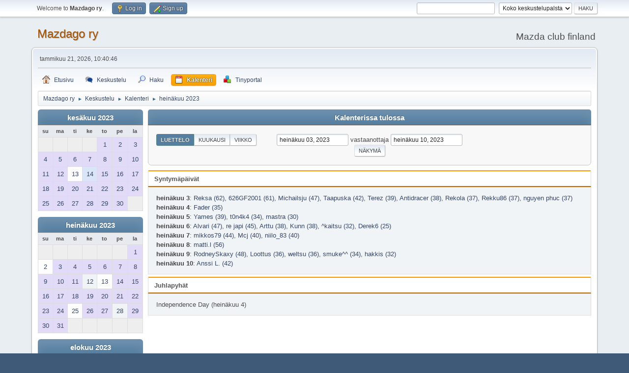

--- FILE ---
content_type: text/html; charset=UTF-8
request_url: https://www.mazdago.net/index.php?action=calendar;viewlist;year=2023;month=7;day=3
body_size: 5598
content:
<!DOCTYPE html>
<html lang="en-US">
<head>
	<meta charset="UTF-8">
	<link rel="stylesheet" href="https://www.mazdago.net/Themes/default/css/minified_426adf49f5d6a986d4cb3c9e241d8112.css?smf212_1667920360">
	<script>
		var smf_theme_url = "https://www.mazdago.net/Themes/default";
		var smf_default_theme_url = "https://www.mazdago.net/Themes/default";
		var smf_images_url = "https://www.mazdago.net/Themes/default/images";
		var smf_smileys_url = "https://www.mazdago.net/Smileys";
		var smf_smiley_sets = "";
		var smf_smiley_sets_default = "";
		var smf_avatars_url = "https://www.mazdago.net/avatars";
		var smf_scripturl = "https://www.mazdago.net/index.php?PHPSESSID=d518d5c17e49e76fe4ff8df2f732b29a&amp;";
		var smf_iso_case_folding = false;
		var smf_charset = "UTF-8";
		var smf_session_id = "fb1b2831e316d71ed1ff369ebc9f2be4";
		var smf_session_var = "ff748bf43";
		var smf_member_id = 0;
		var ajax_notification_text = 'Ladataan...';
		var help_popup_heading_text = 'Vähän hukassa? Annahan kun selitän:';
		var banned_text = 'Vieras, sinulla on porttikielto tälle keskustelualueelle!';
		var smf_txt_expand = 'Laajenna';
		var smf_txt_shrink = 'Supista';
		var smf_quote_expand = false;
		var allow_xhjr_credentials = false;
	</script>
	<script src="https://ajax.googleapis.com/ajax/libs/jquery/3.6.0/jquery.min.js"></script>
	<script src="https://www.mazdago.net/Themes/default/scripts/jquery-ui.datepicker.min.js?smf212_1667920360" defer></script>
	<script src="https://www.mazdago.net/Themes/default/scripts/jquery.datepair.min.js?smf212_1667920360" defer></script>
	<script src="https://www.mazdago.net/Themes/default/scripts/minified_5f567d33829cea4638ce8817b41afd3b.js?smf212_1667920360"></script>
	<script>
	var smf_you_sure ='Haluatko varmasti tehdä tämän?';
	</script>
	<title>Kalenteri</title>
	<meta name="viewport" content="width=device-width, initial-scale=1">
	<meta property="og:site_name" content="Mazdago ry">
	<meta property="og:title" content="Kalenteri">
	<meta property="og:description" content="Kalenteri">
	<meta name="description" content="Kalenteri">
	<meta name="theme-color" content="#557EA0">
	<link rel="help" href="https://www.mazdago.net/index.php?PHPSESSID=d518d5c17e49e76fe4ff8df2f732b29a&amp;action=help">
	<link rel="contents" href="https://www.mazdago.net/index.php?PHPSESSID=d518d5c17e49e76fe4ff8df2f732b29a&amp;">
	<link rel="search" href="https://www.mazdago.net/index.php?PHPSESSID=d518d5c17e49e76fe4ff8df2f732b29a&amp;action=search">
	<link rel="alternate" type="application/rss+xml" title="Mazdago ry - RSS" href="https://www.mazdago.net/index.php?PHPSESSID=d518d5c17e49e76fe4ff8df2f732b29a&amp;action=.xml;type=rss2">
	<link rel="alternate" type="application/atom+xml" title="Mazdago ry - Atom" href="https://www.mazdago.net/index.php?PHPSESSID=d518d5c17e49e76fe4ff8df2f732b29a&amp;action=.xml;type=atom"><meta name="viewport" content="width=device-width, initial-scale=1.0"/><link rel="stylesheet" type="text/css" href="https://www.mazdago.net/Themes/default/css/tp-style.css?v210" /><link rel="stylesheet" type="text/css" href="https://www.mazdago.net/Themes/default/css/tp-responsive.css?v210" /><link rel="stylesheet" type="text/css" href="https://www.mazdago.net/Themes/default/css/tp-custom.css?v210" />
            <style type="text/css">
				.block_leftcontainer,
				.block_rightcontainer,
				.block_topcontainer,
				.block_uppercontainer,
				.block_centercontainer,
				.block_frontcontainer,
				.block_lowercontainer,
				.block_bottomcontainer {
                    padding-bottom: 4px;
                }

                #tpleftbarHeader {
                    margin-right: 4px;
                }

                #tprightbarHeader {
                    margin-left: 4px;
                }

            </style>
        <script type="text/javascript"><!-- // --><![CDATA[
            var tp_images_url = "https://www.mazdago.net/Themes/default/images/tinyportal";
            var tp_session_id = "fb1b2831e316d71ed1ff369ebc9f2be4";
            var tp_session_var = "ff748bf43";
            var tp_shout_key_press = false;
            var current_header_smiley = false;var current_header_bbc = false;
        // ]]></script>
        <script type="text/javascript" src="https://www.mazdago.net/Themes/default/scripts/tinyportal/TPShout.js?v210"></script><link rel="stylesheet" type="text/css" href="https://www.mazdago.net/Themes/default/css/tp-shout.css?v210" />
	  <script type="text/javascript"><!-- // --><![CDATA[
		
		var tpPanels = new Array();
		function togglepanel( targetID )
		{
			var pstate = 0;
			var panel = targetID;
			var img = "toggle_" + targetID;
			var ap = 0;

			if ( document.getElementById && (0 !== panel.length) ) {
				target = document.getElementById( panel );
                if ( target !== null ) {
                    if ( target.style.display == "none" ) {
                        target.style.display = "";
                        pstate = 1;
                        removeFromArray(targetID, tpPanels);
                        document.cookie="tp_panels=" + tpPanels.join(",") + "; expires=Wednesday, 01-Aug-2040 08:00:00 GMT";
                        var image = document.getElementById(img);
                        if(image !== null) {
                            image.src = 'https://www.mazdago.net/Themes/default/images/tinyportal/TPupshrink.png';
                        }
                    }
                    else {
                        target.style.display = "none";
                        pstate = 0;
                        tpPanels.push(targetID);
                        document.cookie="tp_panels=" + tpPanels.join(",") + "; expires=Wednesday, 01-Aug-2040 08:00:00 GMT";
                        var image = document.getElementById(img);
                        if(image !== null) {
                            image.src = 'https://www.mazdago.net/Themes/default/images/tinyportal/TPupshrink2.png';
                        }
                    }
                }
			}
		}
		function removeFromArray(value, array){
			for(var x=0;x<array.length;x++){
				if(array[x]==value){
					array.splice(x, 1);
				}
			}
			return array;
		}
		function inArray(value, array){
			for(var x=0;x<array.length;x++){
				if(array[x]==value){
					return 1;
				}
			}
			return 0;
		}
	// ]]></script>
</head>
<body id="chrome" class="action_calendar">
<div id="footerfix">
	<div id="top_section">
		<div class="inner_wrap">
			<ul class="floatleft" id="top_info">
				<li class="welcome">
					Welcome to <strong>Mazdago ry</strong>.
				</li>
				<li class="button_login">
					<a href="https://www.mazdago.net/index.php?PHPSESSID=d518d5c17e49e76fe4ff8df2f732b29a&amp;action=login" class="open" onclick="return reqOverlayDiv(this.href, 'Log in', 'login');">
						<span class="main_icons login"></span>
						<span class="textmenu">Log in</span>
					</a>
				</li>
				<li class="button_signup">
					<a href="https://www.mazdago.net/index.php?PHPSESSID=d518d5c17e49e76fe4ff8df2f732b29a&amp;action=signup" class="open">
						<span class="main_icons regcenter"></span>
						<span class="textmenu">Sign up</span>
					</a>
				</li>
			</ul>
			<form id="search_form" class="floatright" action="https://www.mazdago.net/index.php?PHPSESSID=d518d5c17e49e76fe4ff8df2f732b29a&amp;action=search2" method="post" accept-charset="UTF-8">
				<input type="search" name="search" value="">&nbsp;
				<select name="search_selection">
					<option value="all" selected>Koko keskustelupalsta </option>
				</select>
				<input type="submit" name="search2" value="Haku" class="button">
				<input type="hidden" name="advanced" value="0">
			</form>
		</div><!-- .inner_wrap -->
	</div><!-- #top_section -->
	<div id="header">
		<h1 class="forumtitle">
			<a id="top" href="https://www.mazdago.net/index.php?PHPSESSID=d518d5c17e49e76fe4ff8df2f732b29a&amp;">Mazdago ry</a>
		</h1>
		<div id="siteslogan">Mazda club finland</div>
	</div>
	<div id="wrapper">
		<div id="upper_section">
			<div id="inner_section">
				<div id="inner_wrap" class="hide_720">
					<div class="user">
						<time datetime="2026-01-21T08:40:46Z">tammikuu 21, 2026, 10:40:46</time>
					</div>
				</div>
				<a class="mobile_user_menu">
					<span class="menu_icon"></span>
					<span class="text_menu">Main Menu</span>
				</a>
				<div id="main_menu">
					<div id="mobile_user_menu" class="popup_container">
						<div class="popup_window description">
							<div class="popup_heading">Main Menu
								<a href="javascript:void(0);" class="main_icons hide_popup"></a>
							</div>
							
					<ul class="dropmenu menu_nav">
						<li class="button_home">
							<a href="https://www.mazdago.net/index.php?PHPSESSID=d518d5c17e49e76fe4ff8df2f732b29a&amp;">
								<span class="main_icons home"></span><span class="textmenu">Etusivu</span>
							</a>
						</li>
						<li class="button_forum">
							<a href="https://www.mazdago.net/index.php?PHPSESSID=d518d5c17e49e76fe4ff8df2f732b29a&amp;action=forum">
								<span class="main_icons menu_tpforum"></span><span class="textmenu">Keskustelu</span>
							</a>
						</li>
						<li class="button_search">
							<a href="https://www.mazdago.net/index.php?PHPSESSID=d518d5c17e49e76fe4ff8df2f732b29a&amp;action=search">
								<span class="main_icons search"></span><span class="textmenu">Haku</span>
							</a>
						</li>
						<li class="button_calendar">
							<a class="active" href="https://www.mazdago.net/index.php?PHPSESSID=d518d5c17e49e76fe4ff8df2f732b29a&amp;action=calendar">
								<span class="main_icons calendar"></span><span class="textmenu">Kalenteri</span>
							</a>
						</li>
						<li class="button_tpadmin subsections">
							<a href="#">
								<img src="https://www.mazdago.net/Themes/default/images/tinyportal/menu_tp.png" alt=""><span class="textmenu">Tinyportal</span>
							</a>
							<ul>
								<li>
									<a href="https://www.mazdago.net/index.php?PHPSESSID=d518d5c17e49e76fe4ff8df2f732b29a&amp;action=tportal;sa=download;dl">
										Lataukset
									</a>
								</li>
							</ul>
						</li>
					</ul><!-- .menu_nav -->
						</div>
					</div>
				</div>
				<div class="navigate_section">
					<ul>
						<li>
							<a href="https://www.mazdago.net/index.php?PHPSESSID=d518d5c17e49e76fe4ff8df2f732b29a&amp;"><span>Mazdago ry</span></a>
						</li>
						<li>
							<span class="dividers"> &#9658; </span>
							<a href="https://www.mazdago.net/index.php?PHPSESSID=d518d5c17e49e76fe4ff8df2f732b29a&amp;action=forum"><span>Keskustelu</span></a>
						</li>
						<li>
							<span class="dividers"> &#9658; </span>
							<a href="https://www.mazdago.net/index.php?PHPSESSID=d518d5c17e49e76fe4ff8df2f732b29a&amp;action=calendar"><span>Kalenteri</span></a>
						</li>
						<li class="last">
							<span class="dividers"> &#9658; </span>
							<a href="https://www.mazdago.net/index.php?PHPSESSID=d518d5c17e49e76fe4ff8df2f732b29a&amp;action=calendar;year=2023;month=7"><span>heinäkuu 2023</span></a>
						</li>
					</ul>
				</div><!-- .navigate_section -->
			</div><!-- #inner_section -->
		</div><!-- #upper_section -->
		<div id="content_section">
			<div id="main_content_section">
	<div class="nosides tp_responsive">
		<div id="mainContainer">
			<div id="centerContainer">
				<div id="tpcontentHeader">
                </div><!--tpcontentHeader-->
		<div id="calendar">
			<div id="month_grid">
				
			<div class="cat_bar">
				<h3 class="catbg centertext largetext">
					<a href="https://www.mazdago.net/index.php?PHPSESSID=d518d5c17e49e76fe4ff8df2f732b29a&amp;action=calendar;viewlist;year=2023;month=6;day=01">kesäkuu 2023</a>
				</h3>
			</div><!-- .cat_bar -->
			<table class="calendar_table">
				<tr>
					<th class="days" scope="col">su</th>
					<th class="days" scope="col">ma</th>
					<th class="days" scope="col">ti</th>
					<th class="days" scope="col">ke</th>
					<th class="days" scope="col">to</th>
					<th class="days" scope="col">pe</th>
					<th class="days" scope="col">la</th>
				</tr>
				<tr class="days_wrapper">
					<td class="days disabled">
					</td>
					<td class="days disabled">
					</td>
					<td class="days disabled">
					</td>
					<td class="days disabled">
					</td>
					<td class="days windowbg birthdays">
						<a href="https://www.mazdago.net/index.php?PHPSESSID=d518d5c17e49e76fe4ff8df2f732b29a&amp;action=calendar;viewlist;year=2023;month=6;day=1"><span class="day_text">1</span></a>
					</td>
					<td class="days windowbg birthdays">
						<a href="https://www.mazdago.net/index.php?PHPSESSID=d518d5c17e49e76fe4ff8df2f732b29a&amp;action=calendar;viewlist;year=2023;month=6;day=2"><span class="day_text">2</span></a>
					</td>
					<td class="days windowbg birthdays">
						<a href="https://www.mazdago.net/index.php?PHPSESSID=d518d5c17e49e76fe4ff8df2f732b29a&amp;action=calendar;viewlist;year=2023;month=6;day=3"><span class="day_text">3</span></a>
					</td>
				</tr>
				<tr class="days_wrapper">
					<td class="days windowbg birthdays">
						<a href="https://www.mazdago.net/index.php?PHPSESSID=d518d5c17e49e76fe4ff8df2f732b29a&amp;action=calendar;viewlist;year=2023;month=6;day=4"><span class="day_text">4</span></a>
					</td>
					<td class="days windowbg birthdays">
						<a href="https://www.mazdago.net/index.php?PHPSESSID=d518d5c17e49e76fe4ff8df2f732b29a&amp;action=calendar;viewlist;year=2023;month=6;day=5"><span class="day_text">5</span></a>
					</td>
					<td class="days windowbg holidays birthdays">
						<a href="https://www.mazdago.net/index.php?PHPSESSID=d518d5c17e49e76fe4ff8df2f732b29a&amp;action=calendar;viewlist;year=2023;month=6;day=6"><span class="day_text">6</span></a>
					</td>
					<td class="days windowbg birthdays">
						<a href="https://www.mazdago.net/index.php?PHPSESSID=d518d5c17e49e76fe4ff8df2f732b29a&amp;action=calendar;viewlist;year=2023;month=6;day=7"><span class="day_text">7</span></a>
					</td>
					<td class="days windowbg birthdays">
						<a href="https://www.mazdago.net/index.php?PHPSESSID=d518d5c17e49e76fe4ff8df2f732b29a&amp;action=calendar;viewlist;year=2023;month=6;day=8"><span class="day_text">8</span></a>
					</td>
					<td class="days windowbg birthdays">
						<a href="https://www.mazdago.net/index.php?PHPSESSID=d518d5c17e49e76fe4ff8df2f732b29a&amp;action=calendar;viewlist;year=2023;month=6;day=9"><span class="day_text">9</span></a>
					</td>
					<td class="days windowbg birthdays">
						<a href="https://www.mazdago.net/index.php?PHPSESSID=d518d5c17e49e76fe4ff8df2f732b29a&amp;action=calendar;viewlist;year=2023;month=6;day=10"><span class="day_text">10</span></a>
					</td>
				</tr>
				<tr class="days_wrapper">
					<td class="days windowbg birthdays">
						<a href="https://www.mazdago.net/index.php?PHPSESSID=d518d5c17e49e76fe4ff8df2f732b29a&amp;action=calendar;viewlist;year=2023;month=6;day=11"><span class="day_text">11</span></a>
					</td>
					<td class="days windowbg birthdays">
						<a href="https://www.mazdago.net/index.php?PHPSESSID=d518d5c17e49e76fe4ff8df2f732b29a&amp;action=calendar;viewlist;year=2023;month=6;day=12"><span class="day_text">12</span></a>
					</td>
					<td class="days windowbg">
						<a href="https://www.mazdago.net/index.php?PHPSESSID=d518d5c17e49e76fe4ff8df2f732b29a&amp;action=calendar;viewlist;year=2023;month=6;day=13"><span class="day_text">13</span></a>
					</td>
					<td class="days windowbg holidays">
						<a href="https://www.mazdago.net/index.php?PHPSESSID=d518d5c17e49e76fe4ff8df2f732b29a&amp;action=calendar;viewlist;year=2023;month=6;day=14"><span class="day_text">14</span></a>
					</td>
					<td class="days windowbg birthdays">
						<a href="https://www.mazdago.net/index.php?PHPSESSID=d518d5c17e49e76fe4ff8df2f732b29a&amp;action=calendar;viewlist;year=2023;month=6;day=15"><span class="day_text">15</span></a>
					</td>
					<td class="days windowbg birthdays">
						<a href="https://www.mazdago.net/index.php?PHPSESSID=d518d5c17e49e76fe4ff8df2f732b29a&amp;action=calendar;viewlist;year=2023;month=6;day=16"><span class="day_text">16</span></a>
					</td>
					<td class="days windowbg birthdays">
						<a href="https://www.mazdago.net/index.php?PHPSESSID=d518d5c17e49e76fe4ff8df2f732b29a&amp;action=calendar;viewlist;year=2023;month=6;day=17"><span class="day_text">17</span></a>
					</td>
				</tr>
				<tr class="days_wrapper">
					<td class="days windowbg holidays birthdays">
						<a href="https://www.mazdago.net/index.php?PHPSESSID=d518d5c17e49e76fe4ff8df2f732b29a&amp;action=calendar;viewlist;year=2023;month=6;day=18"><span class="day_text">18</span></a>
					</td>
					<td class="days windowbg birthdays">
						<a href="https://www.mazdago.net/index.php?PHPSESSID=d518d5c17e49e76fe4ff8df2f732b29a&amp;action=calendar;viewlist;year=2023;month=6;day=19"><span class="day_text">19</span></a>
					</td>
					<td class="days windowbg birthdays">
						<a href="https://www.mazdago.net/index.php?PHPSESSID=d518d5c17e49e76fe4ff8df2f732b29a&amp;action=calendar;viewlist;year=2023;month=6;day=20"><span class="day_text">20</span></a>
					</td>
					<td class="days windowbg holidays birthdays">
						<a href="https://www.mazdago.net/index.php?PHPSESSID=d518d5c17e49e76fe4ff8df2f732b29a&amp;action=calendar;viewlist;year=2023;month=6;day=21"><span class="day_text">21</span></a>
					</td>
					<td class="days windowbg birthdays">
						<a href="https://www.mazdago.net/index.php?PHPSESSID=d518d5c17e49e76fe4ff8df2f732b29a&amp;action=calendar;viewlist;year=2023;month=6;day=22"><span class="day_text">22</span></a>
					</td>
					<td class="days windowbg birthdays">
						<a href="https://www.mazdago.net/index.php?PHPSESSID=d518d5c17e49e76fe4ff8df2f732b29a&amp;action=calendar;viewlist;year=2023;month=6;day=23"><span class="day_text">23</span></a>
					</td>
					<td class="days windowbg birthdays">
						<a href="https://www.mazdago.net/index.php?PHPSESSID=d518d5c17e49e76fe4ff8df2f732b29a&amp;action=calendar;viewlist;year=2023;month=6;day=24"><span class="day_text">24</span></a>
					</td>
				</tr>
				<tr class="days_wrapper">
					<td class="days windowbg birthdays">
						<a href="https://www.mazdago.net/index.php?PHPSESSID=d518d5c17e49e76fe4ff8df2f732b29a&amp;action=calendar;viewlist;year=2023;month=6;day=25"><span class="day_text">25</span></a>
					</td>
					<td class="days windowbg birthdays">
						<a href="https://www.mazdago.net/index.php?PHPSESSID=d518d5c17e49e76fe4ff8df2f732b29a&amp;action=calendar;viewlist;year=2023;month=6;day=26"><span class="day_text">26</span></a>
					</td>
					<td class="days windowbg birthdays">
						<a href="https://www.mazdago.net/index.php?PHPSESSID=d518d5c17e49e76fe4ff8df2f732b29a&amp;action=calendar;viewlist;year=2023;month=6;day=27"><span class="day_text">27</span></a>
					</td>
					<td class="days windowbg birthdays">
						<a href="https://www.mazdago.net/index.php?PHPSESSID=d518d5c17e49e76fe4ff8df2f732b29a&amp;action=calendar;viewlist;year=2023;month=6;day=28"><span class="day_text">28</span></a>
					</td>
					<td class="days windowbg birthdays">
						<a href="https://www.mazdago.net/index.php?PHPSESSID=d518d5c17e49e76fe4ff8df2f732b29a&amp;action=calendar;viewlist;year=2023;month=6;day=29"><span class="day_text">29</span></a>
					</td>
					<td class="days windowbg birthdays">
						<a href="https://www.mazdago.net/index.php?PHPSESSID=d518d5c17e49e76fe4ff8df2f732b29a&amp;action=calendar;viewlist;year=2023;month=6;day=30"><span class="day_text">30</span></a>
					</td>
					<td class="days disabled">
					</td>
				</tr>
			</table>
				
			<div class="cat_bar">
				<h3 class="catbg centertext largetext">
					<a href="https://www.mazdago.net/index.php?PHPSESSID=d518d5c17e49e76fe4ff8df2f732b29a&amp;action=calendar;viewlist;year=2023;month=7;day=03">heinäkuu 2023</a>
				</h3>
			</div><!-- .cat_bar -->
			<table class="calendar_table">
				<tr>
					<th class="days" scope="col">su</th>
					<th class="days" scope="col">ma</th>
					<th class="days" scope="col">ti</th>
					<th class="days" scope="col">ke</th>
					<th class="days" scope="col">to</th>
					<th class="days" scope="col">pe</th>
					<th class="days" scope="col">la</th>
				</tr>
				<tr class="days_wrapper">
					<td class="days disabled">
					</td>
					<td class="days disabled">
					</td>
					<td class="days disabled">
					</td>
					<td class="days disabled">
					</td>
					<td class="days disabled">
					</td>
					<td class="days disabled">
					</td>
					<td class="days windowbg birthdays">
						<a href="https://www.mazdago.net/index.php?PHPSESSID=d518d5c17e49e76fe4ff8df2f732b29a&amp;action=calendar;viewlist;year=2023;month=7;day=1"><span class="day_text">1</span></a>
					</td>
				</tr>
				<tr class="days_wrapper">
					<td class="days windowbg">
						<a href="https://www.mazdago.net/index.php?PHPSESSID=d518d5c17e49e76fe4ff8df2f732b29a&amp;action=calendar;viewlist;year=2023;month=7;day=2"><span class="day_text">2</span></a>
					</td>
					<td class="days windowbg birthdays">
						<a href="https://www.mazdago.net/index.php?PHPSESSID=d518d5c17e49e76fe4ff8df2f732b29a&amp;action=calendar;viewlist;year=2023;month=7;day=3"><span class="day_text">3</span></a>
					</td>
					<td class="days windowbg holidays birthdays">
						<a href="https://www.mazdago.net/index.php?PHPSESSID=d518d5c17e49e76fe4ff8df2f732b29a&amp;action=calendar;viewlist;year=2023;month=7;day=4"><span class="day_text">4</span></a>
					</td>
					<td class="days windowbg birthdays">
						<a href="https://www.mazdago.net/index.php?PHPSESSID=d518d5c17e49e76fe4ff8df2f732b29a&amp;action=calendar;viewlist;year=2023;month=7;day=5"><span class="day_text">5</span></a>
					</td>
					<td class="days windowbg birthdays">
						<a href="https://www.mazdago.net/index.php?PHPSESSID=d518d5c17e49e76fe4ff8df2f732b29a&amp;action=calendar;viewlist;year=2023;month=7;day=6"><span class="day_text">6</span></a>
					</td>
					<td class="days windowbg birthdays">
						<a href="https://www.mazdago.net/index.php?PHPSESSID=d518d5c17e49e76fe4ff8df2f732b29a&amp;action=calendar;viewlist;year=2023;month=7;day=7"><span class="day_text">7</span></a>
					</td>
					<td class="days windowbg birthdays">
						<a href="https://www.mazdago.net/index.php?PHPSESSID=d518d5c17e49e76fe4ff8df2f732b29a&amp;action=calendar;viewlist;year=2023;month=7;day=8"><span class="day_text">8</span></a>
					</td>
				</tr>
				<tr class="days_wrapper">
					<td class="days windowbg birthdays">
						<a href="https://www.mazdago.net/index.php?PHPSESSID=d518d5c17e49e76fe4ff8df2f732b29a&amp;action=calendar;viewlist;year=2023;month=7;day=9"><span class="day_text">9</span></a>
					</td>
					<td class="days windowbg birthdays">
						<a href="https://www.mazdago.net/index.php?PHPSESSID=d518d5c17e49e76fe4ff8df2f732b29a&amp;action=calendar;viewlist;year=2023;month=7;day=10"><span class="day_text">10</span></a>
					</td>
					<td class="days windowbg birthdays">
						<a href="https://www.mazdago.net/index.php?PHPSESSID=d518d5c17e49e76fe4ff8df2f732b29a&amp;action=calendar;viewlist;year=2023;month=7;day=11"><span class="day_text">11</span></a>
					</td>
					<td class="days windowbg">
						<a href="https://www.mazdago.net/index.php?PHPSESSID=d518d5c17e49e76fe4ff8df2f732b29a&amp;action=calendar;viewlist;year=2023;month=7;day=12"><span class="day_text">12</span></a>
					</td>
					<td class="days windowbg">
						<a href="https://www.mazdago.net/index.php?PHPSESSID=d518d5c17e49e76fe4ff8df2f732b29a&amp;action=calendar;viewlist;year=2023;month=7;day=13"><span class="day_text">13</span></a>
					</td>
					<td class="days windowbg birthdays">
						<a href="https://www.mazdago.net/index.php?PHPSESSID=d518d5c17e49e76fe4ff8df2f732b29a&amp;action=calendar;viewlist;year=2023;month=7;day=14"><span class="day_text">14</span></a>
					</td>
					<td class="days windowbg birthdays">
						<a href="https://www.mazdago.net/index.php?PHPSESSID=d518d5c17e49e76fe4ff8df2f732b29a&amp;action=calendar;viewlist;year=2023;month=7;day=15"><span class="day_text">15</span></a>
					</td>
				</tr>
				<tr class="days_wrapper">
					<td class="days windowbg birthdays">
						<a href="https://www.mazdago.net/index.php?PHPSESSID=d518d5c17e49e76fe4ff8df2f732b29a&amp;action=calendar;viewlist;year=2023;month=7;day=16"><span class="day_text">16</span></a>
					</td>
					<td class="days windowbg birthdays">
						<a href="https://www.mazdago.net/index.php?PHPSESSID=d518d5c17e49e76fe4ff8df2f732b29a&amp;action=calendar;viewlist;year=2023;month=7;day=17"><span class="day_text">17</span></a>
					</td>
					<td class="days windowbg birthdays">
						<a href="https://www.mazdago.net/index.php?PHPSESSID=d518d5c17e49e76fe4ff8df2f732b29a&amp;action=calendar;viewlist;year=2023;month=7;day=18"><span class="day_text">18</span></a>
					</td>
					<td class="days windowbg birthdays">
						<a href="https://www.mazdago.net/index.php?PHPSESSID=d518d5c17e49e76fe4ff8df2f732b29a&amp;action=calendar;viewlist;year=2023;month=7;day=19"><span class="day_text">19</span></a>
					</td>
					<td class="days windowbg birthdays">
						<a href="https://www.mazdago.net/index.php?PHPSESSID=d518d5c17e49e76fe4ff8df2f732b29a&amp;action=calendar;viewlist;year=2023;month=7;day=20"><span class="day_text">20</span></a>
					</td>
					<td class="days windowbg birthdays">
						<a href="https://www.mazdago.net/index.php?PHPSESSID=d518d5c17e49e76fe4ff8df2f732b29a&amp;action=calendar;viewlist;year=2023;month=7;day=21"><span class="day_text">21</span></a>
					</td>
					<td class="days windowbg birthdays">
						<a href="https://www.mazdago.net/index.php?PHPSESSID=d518d5c17e49e76fe4ff8df2f732b29a&amp;action=calendar;viewlist;year=2023;month=7;day=22"><span class="day_text">22</span></a>
					</td>
				</tr>
				<tr class="days_wrapper">
					<td class="days windowbg birthdays">
						<a href="https://www.mazdago.net/index.php?PHPSESSID=d518d5c17e49e76fe4ff8df2f732b29a&amp;action=calendar;viewlist;year=2023;month=7;day=23"><span class="day_text">23</span></a>
					</td>
					<td class="days windowbg birthdays">
						<a href="https://www.mazdago.net/index.php?PHPSESSID=d518d5c17e49e76fe4ff8df2f732b29a&amp;action=calendar;viewlist;year=2023;month=7;day=24"><span class="day_text">24</span></a>
					</td>
					<td class="days windowbg">
						<a href="https://www.mazdago.net/index.php?PHPSESSID=d518d5c17e49e76fe4ff8df2f732b29a&amp;action=calendar;viewlist;year=2023;month=7;day=25"><span class="day_text">25</span></a>
					</td>
					<td class="days windowbg birthdays">
						<a href="https://www.mazdago.net/index.php?PHPSESSID=d518d5c17e49e76fe4ff8df2f732b29a&amp;action=calendar;viewlist;year=2023;month=7;day=26"><span class="day_text">26</span></a>
					</td>
					<td class="days windowbg birthdays">
						<a href="https://www.mazdago.net/index.php?PHPSESSID=d518d5c17e49e76fe4ff8df2f732b29a&amp;action=calendar;viewlist;year=2023;month=7;day=27"><span class="day_text">27</span></a>
					</td>
					<td class="days windowbg">
						<a href="https://www.mazdago.net/index.php?PHPSESSID=d518d5c17e49e76fe4ff8df2f732b29a&amp;action=calendar;viewlist;year=2023;month=7;day=28"><span class="day_text">28</span></a>
					</td>
					<td class="days windowbg birthdays">
						<a href="https://www.mazdago.net/index.php?PHPSESSID=d518d5c17e49e76fe4ff8df2f732b29a&amp;action=calendar;viewlist;year=2023;month=7;day=29"><span class="day_text">29</span></a>
					</td>
				</tr>
				<tr class="days_wrapper">
					<td class="days windowbg birthdays">
						<a href="https://www.mazdago.net/index.php?PHPSESSID=d518d5c17e49e76fe4ff8df2f732b29a&amp;action=calendar;viewlist;year=2023;month=7;day=30"><span class="day_text">30</span></a>
					</td>
					<td class="days windowbg birthdays">
						<a href="https://www.mazdago.net/index.php?PHPSESSID=d518d5c17e49e76fe4ff8df2f732b29a&amp;action=calendar;viewlist;year=2023;month=7;day=31"><span class="day_text">31</span></a>
					</td>
					<td class="days disabled">
					</td>
					<td class="days disabled">
					</td>
					<td class="days disabled">
					</td>
					<td class="days disabled">
					</td>
					<td class="days disabled">
					</td>
				</tr>
			</table>
				
			<div class="cat_bar">
				<h3 class="catbg centertext largetext">
					<a href="https://www.mazdago.net/index.php?PHPSESSID=d518d5c17e49e76fe4ff8df2f732b29a&amp;action=calendar;viewlist;year=2023;month=8;day=01">elokuu 2023</a>
				</h3>
			</div><!-- .cat_bar -->
			<table class="calendar_table">
				<tr>
					<th class="days" scope="col">su</th>
					<th class="days" scope="col">ma</th>
					<th class="days" scope="col">ti</th>
					<th class="days" scope="col">ke</th>
					<th class="days" scope="col">to</th>
					<th class="days" scope="col">pe</th>
					<th class="days" scope="col">la</th>
				</tr>
				<tr class="days_wrapper">
					<td class="days disabled">
					</td>
					<td class="days disabled">
					</td>
					<td class="days windowbg birthdays">
						<a href="https://www.mazdago.net/index.php?PHPSESSID=d518d5c17e49e76fe4ff8df2f732b29a&amp;action=calendar;viewlist;year=2023;month=8;day=1"><span class="day_text">1</span></a>
					</td>
					<td class="days windowbg birthdays">
						<a href="https://www.mazdago.net/index.php?PHPSESSID=d518d5c17e49e76fe4ff8df2f732b29a&amp;action=calendar;viewlist;year=2023;month=8;day=2"><span class="day_text">2</span></a>
					</td>
					<td class="days windowbg birthdays">
						<a href="https://www.mazdago.net/index.php?PHPSESSID=d518d5c17e49e76fe4ff8df2f732b29a&amp;action=calendar;viewlist;year=2023;month=8;day=3"><span class="day_text">3</span></a>
					</td>
					<td class="days windowbg birthdays">
						<a href="https://www.mazdago.net/index.php?PHPSESSID=d518d5c17e49e76fe4ff8df2f732b29a&amp;action=calendar;viewlist;year=2023;month=8;day=4"><span class="day_text">4</span></a>
					</td>
					<td class="days windowbg birthdays">
						<a href="https://www.mazdago.net/index.php?PHPSESSID=d518d5c17e49e76fe4ff8df2f732b29a&amp;action=calendar;viewlist;year=2023;month=8;day=5"><span class="day_text">5</span></a>
					</td>
				</tr>
				<tr class="days_wrapper">
					<td class="days windowbg birthdays">
						<a href="https://www.mazdago.net/index.php?PHPSESSID=d518d5c17e49e76fe4ff8df2f732b29a&amp;action=calendar;viewlist;year=2023;month=8;day=6"><span class="day_text">6</span></a>
					</td>
					<td class="days windowbg birthdays">
						<a href="https://www.mazdago.net/index.php?PHPSESSID=d518d5c17e49e76fe4ff8df2f732b29a&amp;action=calendar;viewlist;year=2023;month=8;day=7"><span class="day_text">7</span></a>
					</td>
					<td class="days windowbg birthdays">
						<a href="https://www.mazdago.net/index.php?PHPSESSID=d518d5c17e49e76fe4ff8df2f732b29a&amp;action=calendar;viewlist;year=2023;month=8;day=8"><span class="day_text">8</span></a>
					</td>
					<td class="days windowbg birthdays">
						<a href="https://www.mazdago.net/index.php?PHPSESSID=d518d5c17e49e76fe4ff8df2f732b29a&amp;action=calendar;viewlist;year=2023;month=8;day=9"><span class="day_text">9</span></a>
					</td>
					<td class="days windowbg birthdays">
						<a href="https://www.mazdago.net/index.php?PHPSESSID=d518d5c17e49e76fe4ff8df2f732b29a&amp;action=calendar;viewlist;year=2023;month=8;day=10"><span class="day_text">10</span></a>
					</td>
					<td class="days windowbg birthdays">
						<a href="https://www.mazdago.net/index.php?PHPSESSID=d518d5c17e49e76fe4ff8df2f732b29a&amp;action=calendar;viewlist;year=2023;month=8;day=11"><span class="day_text">11</span></a>
					</td>
					<td class="days windowbg">
						<a href="https://www.mazdago.net/index.php?PHPSESSID=d518d5c17e49e76fe4ff8df2f732b29a&amp;action=calendar;viewlist;year=2023;month=8;day=12"><span class="day_text">12</span></a>
					</td>
				</tr>
				<tr class="days_wrapper">
					<td class="days windowbg birthdays">
						<a href="https://www.mazdago.net/index.php?PHPSESSID=d518d5c17e49e76fe4ff8df2f732b29a&amp;action=calendar;viewlist;year=2023;month=8;day=13"><span class="day_text">13</span></a>
					</td>
					<td class="days windowbg birthdays">
						<a href="https://www.mazdago.net/index.php?PHPSESSID=d518d5c17e49e76fe4ff8df2f732b29a&amp;action=calendar;viewlist;year=2023;month=8;day=14"><span class="day_text">14</span></a>
					</td>
					<td class="days windowbg birthdays">
						<a href="https://www.mazdago.net/index.php?PHPSESSID=d518d5c17e49e76fe4ff8df2f732b29a&amp;action=calendar;viewlist;year=2023;month=8;day=15"><span class="day_text">15</span></a>
					</td>
					<td class="days windowbg birthdays">
						<a href="https://www.mazdago.net/index.php?PHPSESSID=d518d5c17e49e76fe4ff8df2f732b29a&amp;action=calendar;viewlist;year=2023;month=8;day=16"><span class="day_text">16</span></a>
					</td>
					<td class="days windowbg birthdays">
						<a href="https://www.mazdago.net/index.php?PHPSESSID=d518d5c17e49e76fe4ff8df2f732b29a&amp;action=calendar;viewlist;year=2023;month=8;day=17"><span class="day_text">17</span></a>
					</td>
					<td class="days windowbg birthdays">
						<a href="https://www.mazdago.net/index.php?PHPSESSID=d518d5c17e49e76fe4ff8df2f732b29a&amp;action=calendar;viewlist;year=2023;month=8;day=18"><span class="day_text">18</span></a>
					</td>
					<td class="days windowbg birthdays">
						<a href="https://www.mazdago.net/index.php?PHPSESSID=d518d5c17e49e76fe4ff8df2f732b29a&amp;action=calendar;viewlist;year=2023;month=8;day=19"><span class="day_text">19</span></a>
					</td>
				</tr>
				<tr class="days_wrapper">
					<td class="days windowbg birthdays">
						<a href="https://www.mazdago.net/index.php?PHPSESSID=d518d5c17e49e76fe4ff8df2f732b29a&amp;action=calendar;viewlist;year=2023;month=8;day=20"><span class="day_text">20</span></a>
					</td>
					<td class="days windowbg birthdays">
						<a href="https://www.mazdago.net/index.php?PHPSESSID=d518d5c17e49e76fe4ff8df2f732b29a&amp;action=calendar;viewlist;year=2023;month=8;day=21"><span class="day_text">21</span></a>
					</td>
					<td class="days windowbg birthdays">
						<a href="https://www.mazdago.net/index.php?PHPSESSID=d518d5c17e49e76fe4ff8df2f732b29a&amp;action=calendar;viewlist;year=2023;month=8;day=22"><span class="day_text">22</span></a>
					</td>
					<td class="days windowbg birthdays">
						<a href="https://www.mazdago.net/index.php?PHPSESSID=d518d5c17e49e76fe4ff8df2f732b29a&amp;action=calendar;viewlist;year=2023;month=8;day=23"><span class="day_text">23</span></a>
					</td>
					<td class="days windowbg">
						<a href="https://www.mazdago.net/index.php?PHPSESSID=d518d5c17e49e76fe4ff8df2f732b29a&amp;action=calendar;viewlist;year=2023;month=8;day=24"><span class="day_text">24</span></a>
					</td>
					<td class="days windowbg birthdays">
						<a href="https://www.mazdago.net/index.php?PHPSESSID=d518d5c17e49e76fe4ff8df2f732b29a&amp;action=calendar;viewlist;year=2023;month=8;day=25"><span class="day_text">25</span></a>
					</td>
					<td class="days windowbg">
						<a href="https://www.mazdago.net/index.php?PHPSESSID=d518d5c17e49e76fe4ff8df2f732b29a&amp;action=calendar;viewlist;year=2023;month=8;day=26"><span class="day_text">26</span></a>
					</td>
				</tr>
				<tr class="days_wrapper">
					<td class="days windowbg birthdays">
						<a href="https://www.mazdago.net/index.php?PHPSESSID=d518d5c17e49e76fe4ff8df2f732b29a&amp;action=calendar;viewlist;year=2023;month=8;day=27"><span class="day_text">27</span></a>
					</td>
					<td class="days windowbg birthdays">
						<a href="https://www.mazdago.net/index.php?PHPSESSID=d518d5c17e49e76fe4ff8df2f732b29a&amp;action=calendar;viewlist;year=2023;month=8;day=28"><span class="day_text">28</span></a>
					</td>
					<td class="days windowbg birthdays">
						<a href="https://www.mazdago.net/index.php?PHPSESSID=d518d5c17e49e76fe4ff8df2f732b29a&amp;action=calendar;viewlist;year=2023;month=8;day=29"><span class="day_text">29</span></a>
					</td>
					<td class="days windowbg birthdays">
						<a href="https://www.mazdago.net/index.php?PHPSESSID=d518d5c17e49e76fe4ff8df2f732b29a&amp;action=calendar;viewlist;year=2023;month=8;day=30"><span class="day_text">30</span></a>
					</td>
					<td class="days windowbg birthdays">
						<a href="https://www.mazdago.net/index.php?PHPSESSID=d518d5c17e49e76fe4ff8df2f732b29a&amp;action=calendar;viewlist;year=2023;month=8;day=31"><span class="day_text">31</span></a>
					</td>
					<td class="days disabled">
					</td>
					<td class="days disabled">
					</td>
				</tr>
			</table>
			</div>
			<div id="main_grid">
				
			<div class="cat_bar">
				<h3 class="catbg centertext largetext">
					<a href="https://www.mazdago.net/index.php?PHPSESSID=d518d5c17e49e76fe4ff8df2f732b29a&amp;action=calendar;viewlist;year=2023;month=07;day=03">Kalenterissa tulossa</a>
				</h3>
			</div>
		<div class="calendar_top roundframe noup">
			<div id="calendar_viewselector" class="buttonrow floatleft">
				<a href="https://www.mazdago.net/index.php?PHPSESSID=d518d5c17e49e76fe4ff8df2f732b29a&amp;action=calendar;viewlist;year=2023;month=7;day=3" class="button active">Luettelo</a>
				<a href="https://www.mazdago.net/index.php?PHPSESSID=d518d5c17e49e76fe4ff8df2f732b29a&amp;action=calendar;viewmonth;year=2023;month=7;day=3" class="button">Kuukausi</a>
				<a href="https://www.mazdago.net/index.php?PHPSESSID=d518d5c17e49e76fe4ff8df2f732b29a&amp;action=calendar;viewweek;year=2023;month=7;day=3" class="button">Viikko</a>
			</div>
			
			<form action="https://www.mazdago.net/index.php?PHPSESSID=d518d5c17e49e76fe4ff8df2f732b29a&amp;action=calendar;viewlist" id="calendar_range" method="post" accept-charset="UTF-8">
				<input type="text" name="start_date" id="start_date" value="heinäkuu 03, 2023" tabindex="1" class="date_input start" data-type="date">
				<span>vastaanottaja</span>
				<input type="text" name="end_date" id="end_date" value="heinäkuu 10, 2023" tabindex="2" class="date_input end" data-type="date">
				<input type="submit" class="button" style="float:none" id="view_button" value="Näkymä">
			</form>
		</div><!-- .calendar_top -->
			<div>
				<div class="title_bar">
					<h3 class="titlebg">Syntymäpäivät</h3>
				</div>
				<div class="windowbg">
					<p class="inline">
						<strong>heinäkuu 3</strong>: <a href="https://www.mazdago.net/index.php?PHPSESSID=d518d5c17e49e76fe4ff8df2f732b29a&amp;action=profile;u=3194">Reksa (62)</a>, <a href="https://www.mazdago.net/index.php?PHPSESSID=d518d5c17e49e76fe4ff8df2f732b29a&amp;action=profile;u=6616">626GF2001 (61)</a>, <a href="https://www.mazdago.net/index.php?PHPSESSID=d518d5c17e49e76fe4ff8df2f732b29a&amp;action=profile;u=64008">Michailsju (47)</a>, <a href="https://www.mazdago.net/index.php?PHPSESSID=d518d5c17e49e76fe4ff8df2f732b29a&amp;action=profile;u=3917">Taapuska (42)</a>, <a href="https://www.mazdago.net/index.php?PHPSESSID=d518d5c17e49e76fe4ff8df2f732b29a&amp;action=profile;u=4691">Terez (39)</a>, <a href="https://www.mazdago.net/index.php?PHPSESSID=d518d5c17e49e76fe4ff8df2f732b29a&amp;action=profile;u=64067">Antidracer (38)</a>, <a href="https://www.mazdago.net/index.php?PHPSESSID=d518d5c17e49e76fe4ff8df2f732b29a&amp;action=profile;u=1580">Rekola (37)</a>, <a href="https://www.mazdago.net/index.php?PHPSESSID=d518d5c17e49e76fe4ff8df2f732b29a&amp;action=profile;u=39600">Rekku86 (37)</a>, <a href="https://www.mazdago.net/index.php?PHPSESSID=d518d5c17e49e76fe4ff8df2f732b29a&amp;action=profile;u=40186">nguyen phuc (37)</a>
					</p>
					<p class="inline">
						<strong>heinäkuu 4</strong>: <a href="https://www.mazdago.net/index.php?PHPSESSID=d518d5c17e49e76fe4ff8df2f732b29a&amp;action=profile;u=12059">Fader (35)</a>
					</p>
					<p class="inline">
						<strong>heinäkuu 5</strong>: <a href="https://www.mazdago.net/index.php?PHPSESSID=d518d5c17e49e76fe4ff8df2f732b29a&amp;action=profile;u=1116">Yames (39)</a>, <a href="https://www.mazdago.net/index.php?PHPSESSID=d518d5c17e49e76fe4ff8df2f732b29a&amp;action=profile;u=37737">t0n4k4 (34)</a>, <a href="https://www.mazdago.net/index.php?PHPSESSID=d518d5c17e49e76fe4ff8df2f732b29a&amp;action=profile;u=33268">mastra (30)</a>
					</p>
					<p class="inline">
						<strong>heinäkuu 6</strong>: <a href="https://www.mazdago.net/index.php?PHPSESSID=d518d5c17e49e76fe4ff8df2f732b29a&amp;action=profile;u=12708">Alvari (47)</a>, <a href="https://www.mazdago.net/index.php?PHPSESSID=d518d5c17e49e76fe4ff8df2f732b29a&amp;action=profile;u=25639">re japi (45)</a>, <a href="https://www.mazdago.net/index.php?PHPSESSID=d518d5c17e49e76fe4ff8df2f732b29a&amp;action=profile;u=202">Arttu (38)</a>, <a href="https://www.mazdago.net/index.php?PHPSESSID=d518d5c17e49e76fe4ff8df2f732b29a&amp;action=profile;u=37584">Kunn (38)</a>, <a href="https://www.mazdago.net/index.php?PHPSESSID=d518d5c17e49e76fe4ff8df2f732b29a&amp;action=profile;u=13219">^kaitsu (32)</a>, <a href="https://www.mazdago.net/index.php?PHPSESSID=d518d5c17e49e76fe4ff8df2f732b29a&amp;action=profile;u=39906">Derek6 (25)</a>
					</p>
					<p class="inline">
						<strong>heinäkuu 7</strong>: <a href="https://www.mazdago.net/index.php?PHPSESSID=d518d5c17e49e76fe4ff8df2f732b29a&amp;action=profile;u=5461">mikkos79 (44)</a>, <a href="https://www.mazdago.net/index.php?PHPSESSID=d518d5c17e49e76fe4ff8df2f732b29a&amp;action=profile;u=210">Mcj (40)</a>, <a href="https://www.mazdago.net/index.php?PHPSESSID=d518d5c17e49e76fe4ff8df2f732b29a&amp;action=profile;u=2112">niilo_83 (40)</a>
					</p>
					<p class="inline">
						<strong>heinäkuu 8</strong>: <a href="https://www.mazdago.net/index.php?PHPSESSID=d518d5c17e49e76fe4ff8df2f732b29a&amp;action=profile;u=4103">matti.l (56)</a>
					</p>
					<p class="inline">
						<strong>heinäkuu 9</strong>: <a href="https://www.mazdago.net/index.php?PHPSESSID=d518d5c17e49e76fe4ff8df2f732b29a&amp;action=profile;u=63981">RodneySkaxy (48)</a>, <a href="https://www.mazdago.net/index.php?PHPSESSID=d518d5c17e49e76fe4ff8df2f732b29a&amp;action=profile;u=1558">Loottus (36)</a>, <a href="https://www.mazdago.net/index.php?PHPSESSID=d518d5c17e49e76fe4ff8df2f732b29a&amp;action=profile;u=3191">weltsu (36)</a>, <a href="https://www.mazdago.net/index.php?PHPSESSID=d518d5c17e49e76fe4ff8df2f732b29a&amp;action=profile;u=13122">smuke^^ (34)</a>, <a href="https://www.mazdago.net/index.php?PHPSESSID=d518d5c17e49e76fe4ff8df2f732b29a&amp;action=profile;u=12289">hakkis (32)</a>
					</p>
					<p class="inline">
						<strong>heinäkuu 10</strong>: <a href="https://www.mazdago.net/index.php?PHPSESSID=d518d5c17e49e76fe4ff8df2f732b29a&amp;action=profile;u=5983">Anssi L. (42)</a>
					</p>
				</div><!-- .windowbg -->
			</div>
			<div>
				<div class="title_bar">
					<h3 class="titlebg">Juhlapyhät</h3>
				</div>
				<div class="windowbg">
					<p class="inline holidays">Independence Day (heinäkuu 4)
					</p>
				</div><!-- .windowbg -->
			</div>
			</div>
		</div><!-- #calendar -->
			</div>
			<p class="clearthefloat"></p>				
		</div>
	</div>
			</div><!-- #main_content_section -->
		</div><!-- #content_section -->
	</div><!-- #wrapper -->
</div><!-- #footerfix -->
	<div id="footer">
		<div class="inner_wrap">
		<ul>
			<li class="floatright"><a href="https://www.tinyportal.net/docs/" target=_blank>Tinyportal</a> | <a href="https://www.mazdago.net/index.php?PHPSESSID=d518d5c17e49e76fe4ff8df2f732b29a&amp;action=help">Ohjeet</a>  | <a href="#top_section">Siirry ylös &#9650;</a></li>
			<li class="copyright"><a href="https://www.mazdago.net/index.php?PHPSESSID=d518d5c17e49e76fe4ff8df2f732b29a&amp;action=credits" title="License" target="_blank" rel="noopener">SMF 2.1.2 &copy; 2022</a>, <a href="https://www.simplemachines.org" title="Simple Machines" target="_blank" rel="noopener">Simple Machines</a>, <a target="_blank" href="https://www.tinyportal.net" title="TinyPortal">TinyPortal 2.2.2</a> &copy; <a href="https://www.mazdago.net/index.php?PHPSESSID=d518d5c17e49e76fe4ff8df2f732b29a&amp;action=tportal;sa=credits" title="Credits">2005-2022</a></li>
		</ul>
		<p>Sivu luotiin 0.039 sekunnissa 28:lla kyselyllä.</p>
		</div>
	</div><!-- #footer -->
<script>
window.addEventListener("DOMContentLoaded", function() {
	function triggerCron()
	{
		$.get('https://www.mazdago.net' + "/cron.php?ts=1768984845");
	}
	window.setTimeout(triggerCron, 1);
	$("#calendar_range .date_input").datepicker({
		dateFormat: "MM dd, yy",
		autoSize: true,
		isRTL: false,
		constrainInput: true,
		showAnim: "",
		showButtonPanel: false,
		yearRange: "2002:2030",
		hideIfNoPrevNext: true,
		monthNames: ["tammikuu", "helmikuu", "maaliskuu", "huhtikuu", "toukokuu", "kesäkuu", "heinäkuu", "elokuu", "syyskuu", "lokakuu", "marraskuu", "joulukuu"],
		monthNamesShort: ["maaliskuu", "helmikuu", "Mar", "huhtikuu", "toukokuu", "kesäkuu", "heinäkuu", "elokuu", "syyskuu", "lokakuu", "marraskuu", "joulukuu"],
		dayNames: ["sunnuntai", "maanantai", "tiistai", "keskiviikko", "torstai", "perjantai", "lauantai"],
		dayNamesShort: ["su", "ma", "ti", "ke", "to", "pe", "la"],
		dayNamesMin: ["su", "ma", "ti", "ke", "to", "pe", "la"],
		prevText: "Edellinen kuukausi",
		nextText: "Seuraava kuukausi",
		firstDay: 0,
	});
	$("#calendar_range").datepair({
		dateClass: "date_input",
		parseDate: function (el) {
			var val = $(el).datepicker("getDate");
			if (!val) {
				return null;
			}
			var utc = new Date(val);
			return utc && new Date(utc.getTime() + (utc.getTimezoneOffset() * 60000));
		},
		updateDate: function (el, v) {
			$(el).datepicker("setDate", new Date(v.getTime() - (v.getTimezoneOffset() * 60000)));
		},
		parseTime: function(input){},
		updateTime: function(input, dateObj){},
		setMinTime: function(input, dateObj){},
	});
});
</script>
</body>
</html>